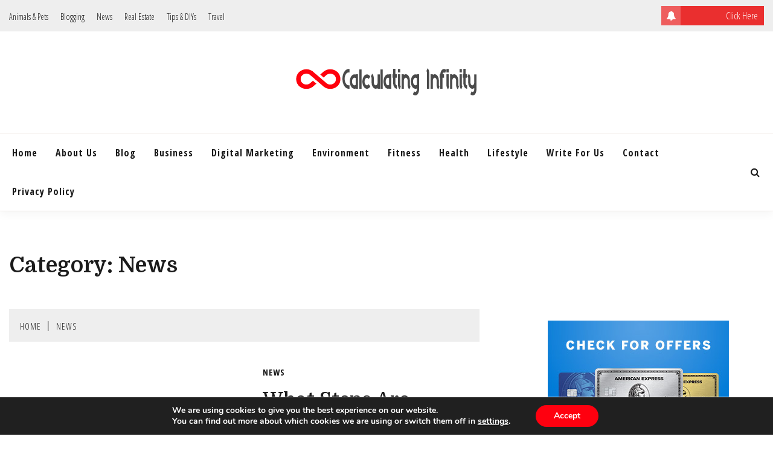

--- FILE ---
content_type: text/css
request_url: https://boattest.ca/wp-content/cache/min/1/wp-content/themes/fort/style.css?ver=1766042350
body_size: 12775
content:
:root{--primary-color:#1b1b1b;--secondary-color:#cfac9f;--tertiary-color:#ababab;--border-color:#eee6e2;--primary-font:"Muli:400,300italic,300";--secondary-font:"Cormorant+Garamond:400,500,600,700";--text-left:left;--text-right:right;--text-center:center;--text-uppercase:uppercase}
/*! normalize.css v8.0.1 | MIT License | github.com/necolas/normalize.css */
 html{line-height:1.15;-webkit-text-size-adjust:100%}body{margin:0}main{display:block}h1{font-size:2em;margin:.67em 0}hr{box-sizing:content-box;height:0;overflow:visible}pre{font-family:monospace,monospace;font-size:1em}a{background-color:transparent}abbr[title]{border-bottom:none;text-decoration:underline;text-decoration:underline dotted}b,strong{font-weight:bolder}code,kbd,samp{font-family:monospace,monospace;font-size:1em}small{font-size:80%}sub,sup{font-size:75%;line-height:0;position:relative;vertical-align:baseline}sub{bottom:-.25em}sup{top:-.5em}img{border-style:none}img,iframe,video,object{max-width:100%;margin:0}button,input,optgroup,select,textarea{font-family:inherit;font-size:100%;line-height:1.15;margin:0}button,input{overflow:visible}button,select{text-transform:none}button,[type="button"],[type="reset"],[type="submit"]{-webkit-appearance:button}button::-moz-focus-inner,[type="button"]::-moz-focus-inner,[type="reset"]::-moz-focus-inner,[type="submit"]::-moz-focus-inner{border-style:none;padding:0}button:-moz-focusring,[type="button"]:-moz-focusring,[type="reset"]:-moz-focusring,[type="submit"]:-moz-focusring{outline:1px dotted ButtonText}fieldset{padding:.35em .75em .625em}legend{box-sizing:border-box;color:inherit;display:table;max-width:100%;padding:0;white-space:normal}progress{vertical-align:baseline}textarea{overflow:auto}[type="checkbox"],[type="radio"]{box-sizing:border-box;padding:0}[type="number"]::-webkit-inner-spin-button,[type="number"]::-webkit-outer-spin-button{height:auto}[type="search"]{-webkit-appearance:textfield;outline-offset:-2px}[type="search"]::-webkit-search-decoration{-webkit-appearance:none}::-webkit-file-upload-button{-webkit-appearance:button;font:inherit}details{display:block}summary{display:list-item}template{display:none}[hidden]{display:none}*,*::before,*::after{box-sizing:inherit}*{min-height:0;min-width:0}html{box-sizing:border-box}body,button,input,select,optgroup,textarea{color:#1b1b1b;font-family:var(--primary-font);font-size:1.125rem;line-height:1.5}h1,h2,h3,h4,h5,h6{clear:both;font-family:var(--secondary-font);margin:0 0 1em}p{margin-bottom:1rem}dfn,cite,em,i{font-style:italic}blockquote{margin:0 1.5em}address{margin:0 0 1.5em}pre{background:#eee;font-family:"Courier 10 Pitch",courier,monospace;line-height:1.6;margin-bottom:1.6em;max-width:100%;overflow:auto;padding:1.6em}code,kbd,tt,var{font-family:monaco,consolas,"Andale Mono","DejaVu Sans Mono",monospace}abbr,acronym{border-bottom:1px dotted #666;cursor:help}mark,ins{background:#fff9c0;text-decoration:none}big{font-size:125%}body{background:#fff}hr{background-color:#ccc;border:0;height:1px;margin-bottom:1.5em}ul,ol{margin:0 0 1.5em 3em}ul{list-style:disc}ol{list-style:decimal}li>ul,li>ol{margin-bottom:0}dt{font-weight:700}dd{margin:0 1.5em 1.5em}embed,iframe,object{max-width:100%}img{height:auto;max-width:100%}figure{margin:1em 0}table{margin:0 0 1.5em;width:100%}a:focus{outline:thin dotted}.main-navigation a:focus{outline-offset:-2px}a:hover,a:active{outline:0}button,input[type="button"],input[type="reset"],input[type="submit"]{border:1px dashed;border-color:#1b1b1b;background:#e6e6e6;color:rgba(0,0,0,.8);line-height:1;padding:.6em 1em .4em}button:hover,input[type="button"]:hover,input[type="reset"]:hover,input[type="submit"]:hover{border-color:#1b1b1b}button:active,button:focus,input[type="button"]:active,input[type="button"]:focus,input[type="reset"]:active,input[type="reset"]:focus,input[type="submit"]:active,input[type="submit"]:focus{border-color:#1b1b1b}input[type="text"],input[type="email"],input[type="url"],input[type="password"],input[type="search"],input[type="number"],input[type="tel"],input[type="range"],input[type="date"],input[type="month"],input[type="week"],input[type="time"],input[type="datetime"],input[type="datetime-local"],input[type="color"],textarea{color:#666;border:1px solid #ccc;padding:3px}input[type="text"]:focus,input[type="email"]:focus,input[type="url"]:focus,input[type="password"]:focus,input[type="search"]:focus,input[type="number"]:focus,input[type="tel"]:focus,input[type="range"]:focus,input[type="date"]:focus,input[type="month"]:focus,input[type="week"]:focus,input[type="time"]:focus,input[type="datetime"]:focus,input[type="datetime-local"]:focus,input[type="color"]:focus,textarea:focus{color:#111}select{border:1px solid #ccc}textarea{width:100%}.main-navigation{display:block}.main-navigation ul{display:none;list-style:none;margin:0;padding-left:0}.main-navigation>ul>li>a{position:relative;padding:20px 5px}.main-navigation>ul>li>a::before{content:"";position:absolute;bottom:-1px;left:0;width:100%;height:1px;background-color:transparent}.main-navigation>ul>li:hover>a::before,.main-navigation>ul>li.current-menu-item>a::before{background-color:#616161}.main-navigation ul ul{box-shadow:0 3px 3px rgba(0,0,0,.2);float:left;position:absolute;top:100%;left:-999em;z-index:99999}.main-navigation ul ul ul{left:-999em;top:0}.main-navigation ul ul li:hover>ul,.main-navigation ul ul li.focus>ul,.main-navigation ul ul li.focus-visible>ul{display:block;left:100%}.main-navigation ul ul a{width:200px}.main-navigation ul li:hover>ul,.main-navigation ul li.focus>ul,.main-navigation ul li.focus-visible>ul{left:auto}.main-navigation li{position:relative}.main-navigation a{display:block;text-decoration:none;font-size:14px}.menu-toggle,.main-navigation.toggled ul{display:block}.site-main .comment-navigation,.site-main .posts-navigation,.site-main .post-navigation{margin:0 0 1.5em}.comment-navigation .nav-links,.posts-navigation .nav-links,.post-navigation .nav-links{display:flex}.comment-navigation .nav-previous,.posts-navigation .nav-previous,.post-navigation .nav-previous{flex:1 0 50%}.comment-navigation .nav-next,.posts-navigation .nav-next,.post-navigation .nav-next{text-align:end;flex:1 0 50%}.sticky{display:block}.post,.page{margin:0 0 30px}.updated:not(.published){display:none}.page-content,.entry-content,.entry-summary{margin:1.5em 0 0}.page-links{clear:both;margin:0 0 1.5em}.comment-content a{word-wrap:break-word}.bypostauthor{display:block}.widget{margin:0 0 1.5em}.widget select{max-width:100%}.page-content .wp-smiley,.entry-content .wp-smiley,.comment-content .wp-smiley{border:none;margin-bottom:0;margin-top:0;padding:0}.custom-logo-link{display:inline-block}.wp-caption{margin-bottom:1.5em;max-width:100%}.wp-caption img[class*="wp-image-"]{display:block;margin-left:auto;margin-right:auto}.wp-caption .wp-caption-text{margin:.8075em 0}.wp-caption-text{text-align:center}.gallery{margin-bottom:1.5em;display:grid;grid-gap:1.5em}.gallery-item{display:inline-block;text-align:center;width:100%}.gallery-columns-2{grid-template-columns:repeat(2,1fr)}.gallery-columns-3{grid-template-columns:repeat(3,1fr)}.gallery-columns-4{grid-template-columns:repeat(4,1fr)}.gallery-columns-5{grid-template-columns:repeat(5,1fr)}.gallery-columns-6{grid-template-columns:repeat(6,1fr)}.gallery-columns-7{grid-template-columns:repeat(7,1fr)}.gallery-columns-8{grid-template-columns:repeat(8,1fr)}.gallery-columns-9{grid-template-columns:repeat(9,1fr)}.gallery-caption{display:block}.infinite-scroll .posts-navigation,.infinite-scroll.neverending .site-footer{display:none}.infinity-end.neverending .site-footer{display:block}.screen-reader-text{border:0;clip:rect(1px,1px,1px,1px);clip-path:inset(50%);height:1px;margin:-1px;overflow:hidden;padding:0;position:absolute!important;width:1px;word-wrap:normal!important}.screen-reader-text:focus{background-color:#f1f1f1;border-radius:3px;box-shadow:0 0 2px 2px rgba(0,0,0,.6);clip:auto!important;clip-path:none;color:#21759b;display:block;font-size:.875rem;font-weight:700;height:auto;left:5px;line-height:normal;padding:15px 23px 14px;text-decoration:none;top:5px;width:auto;z-index:100000}#primary[tabindex="-1"]:focus{outline:0}.alignleft{float:left;margin-right:1.5em;margin-bottom:1.5em}.alignright{float:right;margin-left:1.5em;margin-bottom:1.5em}.aligncenter{clear:both;display:block;margin-left:auto;margin-right:auto;margin-bottom:1.5em}.row{display:flex;flex-wrap:wrap;flex-direction:column}@media screen and (min-width:992px){.row.row-inverse-md [class*="col-"]:first-child{order:2}.row.row-inverse-md [class*="col-"]:last-child{order:1}}.row.row-full-width [class*="col-"]{flex-basis:100%;max-width:100%}.related-post{margin-top:3em;padding-top:2em;border-top:1px solid #eee6e2}.row.row-full-width .related-post [class*="col-"]{flex-basis:50%;max-width:50%}.row.row-center-col{justify-content:center}.col{flex:100%;max-width:100%}.col-1-1{flex:0 0 100%;max-width:100%}.col-1-2{flex:0 0 50%;max-width:50%}.col-1-3{flex:0 0 33.33337%;max-width:33.33337%}.col-2-3{flex:0 0 66.66667%;max-width:66.66667%}.col-1-4{flex:0 0 25%;max-width:25%}.col-2-4{flex:0 0 75%;max-width:75%}.container{max-width:1300px;padding:0 15px;margin:0 auto}#site-navigation{background-repeat:no-repeat;background-size:cover}.top-header-toggle-btn{display:block;text-align:center}.site-header{padding:20px 0 30px}.site-header-v2 .custom-logo-link img{margin:0 auto}.site-header .custom-logo-link{display:block}.site-branding .custom-logo-link+.site-title{margin-top:15px}.site-header .custom-logo-link img{display:block}.branding-box{max-width:100%;flex:0 0 100%;display:flex;align-items:center;justify-content:space-between}.site-header-ad-wrapper{max-width:100%;flex:0 0 100%}.site-header-bottom{border-top-width:1px;border-bottom-width:1px;border-left-width:0;border-right-width:0;border-style:solid;border-color:#eee6e2;padding-top:.8em;padding-bottom:.8em}.site-header-bottom .container{display:flex;justify-content:space-between;align-items:center}.top-header-toggle-btn i{transition:all 1s}.ct-rotate{-webkit-transform:rotate(180deg);-moz-transform:rotate(180deg);-o-transform:rotate(180deg);-ms-transform:rotate(180deg);transform:rotate(180deg)}.site-title{margin:0 0 5px;font-weight:600;font-size:4em;font-family:"Cormorant Garamond",sans-serif;text-transform:uppercase;letter-spacing:2px}.site-title a{text-decoration:none}.site-description{margin:0}.site-title,.site-description{line-height:1}.site-header-left-logo.sticky-header .is-sticky-header,.site-header-v2.sticky-header .is-sticky-header,.site-header-menu-top.sticky-header .is-sticky-header{position:fixed;width:100%;left:0;top:0;z-index:10;background-color:#fff}.site-header-left-logo.sticky-header .site-header-bottom.is-sticky-header,.site-header-menu-top.sticky-header .is-sticky-header{padding:15px 0}.admin-bar .site-header-left-logo.sticky-header .is-sticky-header,.admin-bar .site-header-v2.sticky-header .is-sticky-header,.admin-bar .site-header-menu-top.sticky-header .is-sticky-header{top:25px}.site-header-menu-top.sticky-header .is-sticky-header{border-bottom:3px solid #cfac9f}.site-header-menu-top.sticky-header{border-color:transparent}.site-header.site-header-left-logo{padding:0}.site-header.site-header-left-logo .site-header-top,.site-header.site-header-v2 .site-header-topbar{padding:10px 0}.site-header.site-header-left-logo .site-header-top ul,.site-header.site-header-v2 .site-header-topbar ul{margin:0}.site-header.site-header-left-logo .site-header-top .site-header-top-menu,.site-header.site-header-v2 .site-header-topbar .site-header-top-menu{list-style:none;padding:0;display:flex;flex-flow:wrap row}.site-header.site-header-left-logo .site-header-bottom #primary-menu,.site-header.site-header-v2 .site-header-topbar .social-menu,.site-header.site-header-v2 .site-header-topbar #primary-menu{justify-content:flex-end}.site-header.site-header-left-logo .site-header-top .site-header-top-menu li,.site-header.site-header-v2 .site-header-topbar .site-header-top-menu li{margin-right:20px}.site-header.site-header-left-logo .site-header-top .site-header-top-menu li:last-child,.site-header.site-header-v2 .site-header-topbar .site-header-top-menu li:last-child{margin-right:0}.site-header.site-header-left-logo .site-header-top .site-header-top-menu li a,.site-header.site-header-v2 .site-header-topbar .site-header-top-menu li a{text-decoration:none;font-size:14px;color:#1b1b1b;transition:color 300ms ease-in-out}.site-header.site-header-left-logo .site-header-top .site-header-top-menu li a:hover,.site-header.site-header-left-logo .site-header-top .site-header-top-menu li a:focus,.site-header.site-header-v2 .site-header-topbar .site-header-top-menu li a:hover,.site-header.site-header-v2 .site-header-topbar .site-header-top-menu li a:focus,.top-header-toggle-btn{text-decoration:none;color:#cfac9f}.site-header-left-logo .site-header-top .topbar-flex-grid,.site-header-v2 .site-header-topbar .topbar-flex-grid{display:flex;flex-flow:wrap row;justify-content:flex-end}.site-header-topbar .fort-top-right-menu{max-width:180px;background-color:#1b1b1b;margin-left:auto;transition:all 0.25s ease-in-out}.site-header-topbar .fort-top-right-menu a{color:#fff;font-weight:500;text-decoration:none;display:flex;align-items:center;justify-content:space-between}.site-header-topbar .fort-top-right-menu i{background:#565656;text-align:center;padding:8px;display:inline-block;margin-right:5px}.site-header-topbar .fort-top-right-menu:hover{background:#cfac9f}.site-header-topbar .fort-top-right-menu .text{display:inline-block;padding-right:10px}.site-header .search-box{position:relative;padding-left:10px;margin-left:10px}.search-box .search-section{position:absolute;top:30px;right:0;width:100%;min-width:350px;display:none}.site-header .search-toggle{width:30px;height:30px;line-height:30px;border-radius:50%;padding:0;background-color:transparent;font-size:16px;padding-left:5px;padding-right:5px;border:none}.site-header .search-toggle.hide{opacity:0;pointer-events:none}.site-header .search-toggle i::before{color:#1b1b1b;transition:400ms linear}.search-box .close-btn{position:absolute;display:none;top:0;right:0;width:30px;height:30px;line-height:30px;text-align:center;padding:0 5px;font-size:18px;border-radius:50%;opacity:0;pointer-events:none;background:none;color:#1b1b1b;border:none}.search-box .close-btn.show{display:block;opacity:1;pointer-events:initial}.site-header .search-box:hover button i::before,.search-box .close-btn.show i:before{color:#cfac9f}.site>.search-section{display:flex;flex-wrap:wrap;align-items:center;justify-content:center;background-color:rgba(0,0,0,.75);position:fixed;left:0;top:0;z-index:0;width:100%;height:0;opacity:0;visibility:hidden;transform:scale(0);transition:height 300ms ease-in-out,opacity 300ms ease-in-out,visibility 300ms ease-in-out,z-index 300ms ease-in-out,transform 300ms ease-in-out}.site>.search-section.ct-search-access{width:100%;height:100%;opacity:1;z-index:35;visibility:visible;transform:scale(1)}.site-header .social-menu{position:relative}.site-header .fort-menu-social ul.social-menu+.search-box .search-toggle::before,.site-header .fort-menu-social ul.social-menu+.search-box .close-btn::before{content:"";position:absolute;top:4px;left:-10px;width:2px;height:20px;background-color:#08080a}.container{width:100%}.site-header-ad-wrapper img{width:100%;display:block;height:70px;object-fit:cover}.site-header-v2{padding-bottom:0}.menu-toggle{width:45px;height:35px;padding:0px!important;text-align:center;position:relative!important;top:0!important;right:0!important;float:right}.menu-toggle .line{width:27px;height:3px;background-color:#fff;display:block;transition:all 300ms ease-in-out;margin-left:auto;margin-right:auto}.menu-toggle .line+.line{margin-top:4px}.toggled .menu-toggle .line:last-child{display:none}.toggled .menu-toggle .line{transform:rotate(45deg)}.toggled .menu-toggle .line:nth-child(2){transform:rotate(135deg);margin-top:-3px}.site-footer .site-footer-top{padding:60px 0}.site-footer-top .row{justify-content:space-between}.site-footer-top .widget .widget-title{font-size:26px;font-weight:500;margin-top:0;margin-bottom:18px}.site-footer-top .widget ul{margin:0 0 20px}.site-footer-top .widget li{margin-bottom:.8em}.site-footer-top .widget li a{padding-left:0}.site-footer-top .widget li>a::before{display:none}.site-footer-bottom{padding:40px 0;border-top:1px solid #eee6e2}.site-footer-bottom p,.site-footer-bottom ul{margin:0}.site-footer-bottom .sep{padding:0 15px}.site-footer-bottom a{margin-left:5px}.site-reserved{margin-bottom:.5em}.site-main{padding-top:2.5em;padding-bottom:2.5em}.hero-slider-section{padding-bottom:1.5em}.hero-slider-section .container{padding-bottom:1.5em;border-bottom:1px solid #eee6e2}.widget .hero-slider-section,.widget .hero-slider-section .container{padding:0}.hero-slider-section .slick-slide img{width:100%;height:400px;object-fit:cover;object-position:center}.hero-slider-section .hero_slick-slider{margin-bottom:0}.widget .hero_slick-slider .slick-slide img{height:300px}.hero_slick-slider+.hero-style-carousel{margin-top:30px}.hero-style-carousel .slick-slide{margin:0 5px}.hero_slick-slider .slick-list{overflow:hidden}.hero_slick-slider .slick-dots li{margin-bottom:0;margin-left:2px;margin-right:2px}.hero_slick-slider .slick-dots li button:before{font-size:12px}#secondary .widget .hero_slick-slider .slick-list,.site-footer .widget .hero_slick-slider .slick-list{height:300px!important;overflow:hidden}.hero-style-carousel .slick-list{overflow:hidden;margin:0 -5px}.hero_slick-slider .card{display:flex!important;flex-wrap:wrap;align-items:center;background-color:#faf9f7}.hero_slick-slider .card.card-no-thumbnail{justify-content:center}.hero_slick-slider .card .post-thumb{width:100%}.hero_slick-slider .card .card_body{position:relative;left:auto;bottom:auto;transform:none;padding:2em 2em 3em;width:100%}.hero_slick-slider .card .card_title{font-size:1.8rem;line-height:1.25;margin-top:0}.hero_slick-slider .btn{margin-top:2em}.hero-slider-section .slick-dots{bottom:2em}.hero-slider-section .slick-arrow{position:absolute;top:50%;transform:translateY(-50%);z-index:3;width:auto;height:auto}.hero-slider-section .slick-prev{left:3%}.hero-slider-section .slick-next{right:3%}.slick-prev:before,.slick-next:before{font-size:40px}.promo-section,.promo-section .container{padding-bottom:1.5em}.promo-section .container{border-bottom:1px solid #eee6e2}.meta>*{margin-right:1.5em}.entry-meta>*{margin-right:1em;display:inline-block;text-transform:uppercase;font-size:14px;color:#ababab}.entry-meta span a{color:#ababab}.meta>*:last-child{margin-left:0}.meta>*:before,.entry-meta .fa{display:inline-block;margin-right:5px}.meta a,.entry-meta a{text-decoration:none}.entry-meta .byline{margin-left:1em;position:relative}.entry-meta .byline:after{content:"";display:block;position:absolute;bottom:7px;left:-16px;width:5px;height:5px;transform:rotate(45deg);background:#ababab}.breadcrumb-trail .trial-items,.breadcrumbs ul{padding-left:0;margin-bottom:0;list-style:none}.breadcrumb-trail .trial-items a,.breadcrumbs ul a{text-decoration:none;color:#1b1b1b;transition:color 300ms;text-transform:uppercase;font-size:14px}.breadcrumb-trail .trial-items li,.breadcrumbs ul li{margin-bottom:0;line-height:1}.breadcrumb-trail .trial-items a:hover,.breadcrumbs ul a:hover,.breadcrumb-trail .trial-items .trial-end a,.breadcrumbs ul li:last-child a{text-decoration:none;color:#cfac9f}.breadcrumb-trail .trial-items li+li:before,.breadcrumbs ul li+li:before{display:inline-block;vertical-align:top;padding:0 10px;color:#1b1b1b}.fort-breadcrumb-wrapper .breadcrumbs{width:100%}span.breadcrumb{display:inline-block;margin-right:30px;vertical-align:middle;font-size:14px;text-transform:uppercase;position:relative;float:left;color:#cfac9f}span.breadcrumb::after{content:"\f101";display:inline-block;font-family:"Fontawesome";position:absolute;padding-left:10px}.fort-fontawesome-version-5 span.breadcrumb::after{font-family:"Font Awesome 5 Free";font-weight:900}.fort-breadcrumb-wrapper{background-color:#eee;padding:1em;margin-bottom:2em}.fort-breadcrumb-wrapper .container{padding-left:0;padding-right:0}.ajax-pagination .show-more .fa{display:none}.ajax-pagination .show-more .fa-spinner{display:inline-block}.page-header{margin-bottom:2.5em}.page-header .page-title{margin-bottom:10px}.page-header div>p{margin-top:0;margin-bottom:0}ul,ol{margin-left:0;margin-bottom:2em}a:focus{outline:1px dashed #cfac9f}.site-main li{margin-bottom:.5rem}.post-navigation{margin-top:1.5em;padding-top:2em;padding-bottom:2em;border-top:1px solid #eee6e2;border-bottom:1px solid #eee6e2}.post-navigation .nav-links{position:relative;flex-wrap:wrap;flex-direction:column}.post-navigation .nav-links>* a{text-decoration:none;text-align:right;display:inline-block;padding-left:1em;padding-right:1em}.post-navigation .nav-links>.nav-previous a{text-align:left;padding-left:2em}.post-navigation .nav-links>.nav-next a{padding-right:2em}.post-navigation .nav-links .nav-subtitle{text-transform:uppercase;font-size:14px}.post-navigation .nav-links>.nav-previous .nav-subtitle:before,.post-navigation .nav-links>.nav-next .nav-subtitle:after{position:absolute;top:50%;transform:translateY(-50%);font-size:3em}.post-navigation .nav-links>.nav-previous .nav-subtitle:before{left:0}.post-navigation .nav-links>.nav-next .nav-subtitle:after{right:0}.logn-arrow-right:before,.btn:hover:after,.posts-navigation .nav-links a:hover:after,.post-navigation .nav-links>.nav-next .nav-subtitle:after{content:"\f105"}.long-arrow-left:before,.posts-navigation .nav-links .nav-previous a:hover:after,.post-navigation .nav-links>.nav-previous .nav-subtitle:before{content:"\f104"}.post-navigation .nav-links>.nav-previous .nav-subtitle:before{margin-right:10px}.post-navigation .nav-links>.nav-next .nav-subtitle:after{margin-left:10px}.post-navigation .nav-links>* .nav-title{display:block;font-weight:600;font-family:var(--primary-font);font-size:22px;line-height:1.2}.post-navigation .nav-links>.nav-previous:hover a,.post-navigation .nav-links>.nav-next:hover a{color:#cfac9f}.pagination .page-numbers{padding:.5em 1em;text-decoration:none;margin-right:3px;display:inline-block}.row-full-width .pagination{text-align:center}.related-post .card-blog-post .card_title,.widget .hero_slick-slider .card .card_title{font-size:22px}.related-post .card-blog-post img{height:202px;width:100%;object-fit:cover}.author-wrapper{display:flex;flex-wrap:wrap;flex-direction:column;padding:20px;border:1px solid #ddd;margin-top:2.5em}.author-wrapper .author{max-width:150px}.fort_widget_author .profile-wrapper .author img{border-radius:100%;height:150px;object-fit:cover;object-position:center}.author-description{flex:1;max-width:100%;padding-left:40px}.author-title{font-size:16px;font-weight:600}.author-title a{text-decoration:none}.author-title span{font-size:14px;color:#554e4e}.author-wrapper .author-social-profiles{list-style:none;padding-left:0;margin:0;justify-content:flex-start}.author-sign img{max-width:220px;width:100%}.single .card-full-width .entry-content{text-align:left}.card-single-article .entry-meta{padding-bottom:1.5em}.wp-block-group:where(.has-background){margin-bottom:1.5em}.search-section.blog-list-section{margin-top:0}.search-section .page-header{padding-bottom:.5em;border-bottom:1px solid #eee6e2}.search-section .fort-content-area>.page{padding-left:1em;padding-right:1em}.search-section .fort-content-area>.page>.card{padding-bottom:3em;margin-bottom:2em;border-bottom:1px solid #eee6e2}.search-section .card-blog-post.card-full-width .card_media{margin-bottom:0}.search-section .card-blog-post .card_media img{margin-bottom:20px}.search-section .card-blog-post .entry-title{margin-top:0;margin-bottom:1rem}.search-section .card-blog-post .entry-summary{margin-top:0;margin-bottom:1rem}.comments-area{background-color:#eee;padding:2em 2.5em}.comment-list{padding-left:0;list-style:none!important}.comment-list ol{padding-left:30px;margin-left:0!important}.comment-list .children{list-style:none!important}.comment-list .comment .comment-body{padding:20px;background-color:#f5f5f5;box-shadow:2px 3px 6px rgba(0,0,0,.14);margin-bottom:15px}.ct-dark-mode .comment-list .comment .comment-body{background-color:#2b2b2b;color:#fff}.ct-dark-mode .comment-list .comment .comment-body time{color:#e5e5e5}.comment-list .comment .comment-body a{text-decoration:none;color:#cfac9f}.comment-list .comment .comment-body .comment-author img{float:left;width:60px;margin-right:10px}.comment-list .comment .comment-body .comment-metadata a{font-size:14px;color:#555}.comment-list .comment .comment-body .comment-metadata a.comment-edit-link{color:#cfac9f;margin-left:5px}.comment-author.vcard>*{display:inline-block;vertical-align:middle;margin-bottom:0}.comment-list .comment .comment-body .comment-meta:after,.fort-content-area:after{content:"";display:table;clear:both}h3{font-size:1.3rem}h4{font-size:1.25rem}h5{font-size:1.1rem}h6{font-size:1rem}.btn,.posts-navigation .nav-links a,.wp-block-button__link,button,input[type="button"],input[type="reset"],input[type="submit"],.ajax-pagination .show-more{padding:.8em 2em;display:inline-block;border:1px dashed transparent;background-color:transparent;text-decoration:none;font-size:16px;position:relative;line-height:1;cursor:pointer;color:#fff;text-transform:uppercase}input[type="button"],input[type="reset"],input[type="submit"]{min-height:45px}[type="checkbox"],[type="radio"]{margin-right:5px}.btn:hover,.posts-navigation .nav-links a:hover{padding-right:2.8em}.btn:hover{color:#fff}.btn:hover:after,.posts-navigation .nav-links a:hover:after,.posts-navigation .nav-links .nav-previous a:hover:after{position:absolute;right:25px;top:50%;transform:translateY(-50%);transition:all 400ms linear;transition-delay:100ms}.fa,.meta .posted-on:before,.meta .byline:before,.btn:hover:after,.posts-navigation .nav-links a:hover:after,.fort-menu-social li a,.post-navigation .nav-links>.nav-previous .nav-subtitle:before,.post-navigation .nav-links>.nav-next .nav-subtitle:after,.breadcrumb-trail .trial-items li+li:before,.breadcrumbs ul li+li:before{display:inline-block;font-family:"Fontawesome";transition:all 400ms linear}.fort-fontawesome-version-5 .fa,.fort-fontawesome-version-5 .meta .posted-on:before,.fort-fontawesome-version-5 .meta .byline:before,.fort-fontawesome-version-5 .btn:hover:after,.fort-fontawesome-version-5 .posts-navigation .nav-links a:hover:after,.fort-fontawesome-version-5 .fort-menu-social li a,.fort-fontawesome-version-5 .post-navigation .nav-links>.nav-previous .nav-subtitle:before,.fort-fontawesome-version-5 .post-navigation .nav-links>.nav-next .nav-subtitle:after,.fort-fontawesome-version-5 .breadcrumb-trail .trial-items li+li:before,.fort-fontawesome-version-5 .breadcrumbs ul li+li:before{font-family:"Font Awesome 5 Free";font-weight:900}.double-angle-right:before,.breadcrumb-trail .trial-items li+li:before,.breadcrumbs ul li+li:before{content:"|";line-height:.9}.user-circle:before,.meta .byline:before{content:"\f2bd"}.calendar-o:before,.meta .posted-on:before{content:"\f133"}.fort-menu-social li a.website:before{content:"\f08e"}.facebook:before,.fort-menu-social li a[href*="facebook.com"]:before{content:"\f09a"}.twitter:before,.fort-menu-social li a[href*="twitter.com"]:before{content:"\f099"}.linkedin:before,.fort-menu-social li a[href*="linked.com"]:before,.fort-menu-social li a[href*="linkedin.com"]:before{content:"\f0e1"}.github:before,.fort-menu-social li a[href*="github.com"]:before{content:"\f09b"}.instagram:before,.fort-menu-social li a[href*="instagram.com"]:before{content:"\f16d"}.pinterest:before,.fort-menu-social li a[href*="pinterest.com"]:before{content:"\f0d2"}.youtube:before,.fort-menu-social li a[href*="youtube.com"]:before{content:"\f167"}.vk:before,.fort-menu-social li a[href*="vk.com"]:before{content:"\f189"}.telegram:before,.fort-menu-social li a[href*="telegram.org"]:before,.fort-menu-social li a[href*="t.me"]:before{content:"\f2c6"}.tiktok:before,.fort-menu-social li a[href*="tiktok.com"]:before{content:"\e07b"}.d-flex,.fort-latest .list-post .post-block-style,.fort-popular .list-post .post-block-style,.newsletter-content .mc4wp-form .mc4wp-form-fields,.fort_widget_author .fort-menu-social,.social-menu,.search-form,.card-blog-post,.author-wrapper .author-social-profiles,.breadcrumb-trail .trial-items,.breadcrumbs ul,.theiaStickySidebar>div>div{display:-webkit-box;display:-ms-flexbox;display:flex}.flex-wrap,.fort-latest .list-post .post-block-style,.fort-popular .list-post .post-block-style,.fort_widget_author .fort-menu-social,.social-menu,.newsletter-content .mc4wp-form .mc4wp-form-fields,.search-form,.card-blog-post,.author-wrapper .author-social-profiles,.breadcrumb-trail .trial-items,.breadcrumbs ul,.theiaStickySidebar>div>div{-ms-flex-wrap:wrap;flex-wrap:wrap}.flex-nowrap{-ms-flex-wrap:nowrap;flex-wrap:nowrap}.flex-row,.fort-latest .list-post .post-block-style,.flex-row,.fort-popular .list-post .post-block-style,.newsletter-content .mc4wp-form .mc4wp-form-fields,.fort_widget_author .fort-menu-social,.social-menu,.search-form,.author-wrapper .author-social-profiles,.breadcrumb-trail .trial-items,.breadcrumbs ul,.theiaStickySidebar>div>div{-webkit-box-orient:horizontal;-webkit-box-direction:normal;-ms-flex-direction:row;flex-direction:row}.flex-col{-webkit-box-orient:vertical;-webkit-box-direction:normal;-ms-flex-direction:column;flex-direction:column}.justify-content-center,.main-navigation ul.justify-content-center{justify-content:center}.justify-content-left{justify-content:flex-start}.justify-content-right{justify-content:flex-end}.align-items-center,.theiaStickySidebar>div>div{align-items:center}.text-left,.main-navigation ul ul a{text-align:left}.text-center{text-align:center}.text-right{text-align:right}.wp-block-cover{margin-bottom:20px}.comments-area{margin-top:2em}.comment-reply-title{margin-bottom:10px}.comment-notes{margin-top:5px;margin-bottom:1.5rem}.comment-form p>label{margin-bottom:2px;display:inline-block}.comment-form p[class*="comment-form-"]{margin-bottom:1em}.post-password-form input[type="password"]{margin-top:10px;margin-bottom:15px}input[type="text"],input[type="email"],input[type="password"],input[type="search"],input[type="file"],input[type="number"],input[type="datetime"],input[type="url"],select,textarea{width:100%;display:block;padding:0 15px}input[type="text"]:focus,input[type="email"]:focus,input[type="password"]:focus,input[type="search"]:focus,input[type="file"]:focus,input[type="number"]:focus,input[type="datetime"]:focus,input[type="url"]:focus,select:focus,textarea:focus{outline:1px dashed #cfac9f;border:none}input[type="text"],input[type="email"],input[type="password"],input[type="search"],input[type="file"],input[type="datetime"],input[type="url"],select{height:40px;line-height:40px}.transi-main,.widget a,.search-form .search-submit,.btn,.category-label-group a,.card_title a,.meta a,.entry-meta a,.posts-navigation .nav-links a,.fort-menu-social li a,.post-navigation .nav-links>* a,.wp-block-button__link,button,input[type="button"],input[type="reset"],input[type="submit"],.pagination .page-numbers{-webkit-transition:400ms linear;-moz-transition:400ms linear;-ms-transition:400ms linear;-o-transition:400ms linear;transition:400ms linear}.search-form .search-field{width:100%;height:50px;line-height:50px;padding:0 15px;border-color:#1b1b1b;-webkit-transition:400ms linear;-moz-transition:400ms linear;-ms-transition:400ms linear;-o-transition:400ms linear;transition:400ms linear}.search-form>label{flex-basis:75%;max-width:75%}.widget-area .widget_search form{background-color:#eee;padding:1.1em 1em 1em}.widget_search .search-form>label{flex-basis:auto;max-width:none;width:calc(100% - 80px)}.search-form .search-field:focus,.wp-block-search input[type="search"]:focus,.wp-block-search:hover input[type="search"]{outline:0;border:1px solid #cfac9f}.search-form .search-submit,.wp-block-search .wp-block-search__button{padding:.5em;cursor:pointer;border:none;flex:1;max-width:80px;font-size:14px}.search-toggle:focus{outline:1px dashed #000}.wp-block-search>label{display:none}.wp-block-search input[type="search"]{flex-basis:auto;max-width:none;width:calc(100% - 150px);height:50px;line-height:50px;padding:0 15px;border-color:#1b1b1b;-webkit-transition:400ms linear;-moz-transition:400ms linear;-ms-transition:400ms linear;-o-transition:400ms linear;transition:400ms linear}.wp-block-search .wp-block-search__button{color:#fff;background:#1b1b1b;display:inline-block;margin-left:0;max-width:100px}.wp-block-search:hover .wp-block-search__button{background:#cfac9f}.fort-before-footer-widgets{background-color:#fff}.widget .widget-title{position:relative;font-size:2em;font-weight:500;line-height:1.1;margin-top:0;margin-bottom:.5em}.fort-widget-title-one .widget-area .widget .widget-title{text-align:center}.fort-widget-title-one .widget-area .widget .widget-title:after{margin:8px auto 0}.fort-widget-title-two .widget .widget-title{display:flex;flex-flow:wrap row-reverse;justify-content:flex-end;align-items:center}.fort-widget-title-two .widget .widget-title:after{margin:0 10px 0 0;width:30px}.fort-widget-title-three .widget .widget-title{text-align:center;padding:8px 15px;border:1px solid #fff}.fort-widget-title-three .widget-area .widget .widget-title{border:1px solid #ccc}.fort-widget-title-three .widget .widget-title:after{display:none}.widget a{text-decoration:none}.widget ul{margin:0;padding-left:0;list-style:none}.widget ol{margin:0;padding-left:0}.widget ul li{position:relative;margin-bottom:1em}.widget ul li:last-child{margin-bottom:0}.widget li>a,.widget ol li{position:relative;font-size:18px;line-height:1.3;display:inline-block;padding-left:1em}.widget li>a::before,.widget ol li::before{content:"";display:block;position:absolute;top:8px;left:0;width:5px;height:5px;transform:rotate(45deg);transition:all 0.25s ease-in-out}.widget.widget_recent_entries li>a::before,.widget.widget_meta li>a::before{top:12px}.widget li a:hover{color:#cfac9f}.widget li a::before,.widget ol li::before{background-color:#1b1b1b}.widget li a:hover:before{background-color:#cfac9f}.widget_recent_comments .recentcomments>a{padding-left:1em!important;margin:10px!important}.widget ul li.cat-item a,.widget_archive ul li a{text-transform:uppercase;font-size:16px}.widget_archive li a{text-transform:uppercase;font-size:14px}.row-inverse-md .widget-area{border-left:none}.widget-area .widget{padding:1rem}.fort-before-footer-widgets.widget-area .widget,.fort-after-slider-widgets.widget-area .widget{box-shadow:none}.fort_widget_author{text-align:center}.fort_widget_author .widget-title:after{margin:3px auto 0}.fort_widget_author .profile-wrapper .author{margin:0 auto 1em;width:200px;height:200px;overflow:hidden}.fort_widget_author .profile-wrapper .author img{max-width:100%;height:100%;object-fit:cover;border-radius:100%}.fort_widget_author .fort-menu-social,.social-menu{padding-left:0;margin:0;list-style:none}.site-footer-bottom .social-menu{justify-content:center;margin-bottom:10px}.fort_widget_author .fort-menu-social,.site-footer-bottom .fort-menu-social{justify-content:center}.fort-menu-social{display:flex}.site-footer-bottom .fort-menu-social{justify-content:center}.fort-menu-social li:last-child,.social-menu li:last-child{margin-right:0em}.widget .fort-menu-social li:before,.widget .social-menu li:before{display:none}.fort-menu-social li a,.social-menu li a{display:block;width:30px;height:30px;line-height:30px;text-align:center;border-radius:50%;overflow:hidden;font-size:0;text-decoration:none}.fort-menu-social li a:hover{box-shadow:5px 5px 10px rgba(0,0,0,.15);transform:translateY(-5px)}#fort-social-icons-2 .social-menu li a{width:40px;height:40px;line-height:40px}#fort-social-icons-2 .social-menu li a:before{font-size:20px}.fort-menu-social li a:before,.social-menu li a:before{font-size:18px;color:#1b1b1b;position:relative;transform:none;background:none;top:0;left:0;width:0;height:0}.fort-menu-social.widget{display:block}.fort-menu-social.widget li+li{margin-left:5px}.fort-menu-social.widget li a:before{left:6px}.wp-block-social-links li a:before{display:none}.wp-block-social-links .wp-social-link a,.site-footer-top .widget .wp-block-social-links li a{padding:.25em .5em}ul.wp-block-social-links li,ul.wp-block-social-links li:last-child{margin-bottom:10px}.widget.fort-latest .list-post li,.widget.fort-popular .list-post li{margin-bottom:1em;padding-bottom:1em;border-bottom:1px solid #ddd}.widget.fort-latest .list-post li:last-child,.widget.fort-popular .list-post li:last-child{margin-bottom:0em;padding-bottom:0em;border-bottom:none}.widget.fort-latest .list-post .post-thumb,.widget.fort-popular .list-post .post-thumb{-ms-flex-preferred-size:100px;flex-basis:100px;max-width:100px;overflow:hidden}.widget.fort-latest .list-post .post-thumb a,.widget.fort-popular .list-post .post-thumb a{display:block}.widget.fort-latest .list-post .post-thumb img,.widget.fort-popular .list-post .post-thumb img{display:block;overflow:hidden}.widget.fort-latest .list-post .post-content,.widget.fort-popular .list-post .post-content{-ms-flex-preferred-size:calc(100% - 100px);flex-basis:calc(100% - 100px);max-width:calc(100% - 100px)}.widget.fort-latest .list-post .post-thumb+.post-content,.widget.fort-popular .list-post .post-thumb+.post-content{padding-left:1em}.widget.fort-latest .list-post .post-content .category-label-group a,.widget.fort-latest .list-post .post-content .post-meta,.widget.fort-popular .list-post .post-content .category-label-group a,.widget.fort-popular .list-post .post-content .post-meta{font-size:14px}.site-footer-top .widget.fort-latest .list-post .post-content .category-label-group a,.site-footer-top .widget.fort-latest .list-post .post-content .post-meta,.site-footer-top .widget.fort-popular .list-post .post-content .category-label-group a,.site-footer-top .widget.fort-popular .list-post .post-content .post-meta{font-size:12px}.widget.fort-latest .list-post .post-content .post-title,.widget.fort-popular .list-post .post-content .post-title{font-size:18px;margin:0 0 2px}.widget.fort-latest .list-post .post-content .category-label-group,.widget.fort-popular .list-post .post-content .category-label-group{margin-bottom:5px}.widget.fort-latest .list-post .post-content .post-meta .fa,.widget.fort-popular .list-post .post-content .post-meta .fa{margin-right:5px}@media screen and (min-width:768px) and (max-width:991px){.widget.fort-latest .list-post .post-thumb,.widget.fort-popular .list-post .post-thumb{-ms-flex-preferred-size:150px;flex-basis:150px;max-width:150px}.widget.fort-latest .list-post .post-content,.widget.fort-popular .list-post .post-content{flex:1;max-width:100%}.widget.fort-popular .list-post .post-block-style,.widget.fort-popular .list-post .post-block-style{align-items:center}}@media screen and (min-width:1200px){.widget-area .widget{margin-bottom:2em}.widget-area .widget:first-child{padding-top:0}.fort-before-footer-widgets.widget-area .widget,.fort-after-slider-widgets.widget-area .widget{margin-bottom:0}}figcaption{font-size:14px}.site-footer a,.site-footer p,.site-footer span,.site-footer,.site-footer .social-menu li a:before,.site-footer .category-label-group .cat-links a{color:#fff}.wp-block-button.is-style-outline .wp-block-button__link{background-color:transparent;border-width:1px}.posts-navigation .nav-links .nav-previous a:hover{padding-right:1.5em;padding-left:2.8em}.posts-navigation .nav-links .nav-previous a:hover:after{right:auto;left:15px}.wp-block-button+.wp-block-button{margin-top:1rem}.error404 #primary{padding-right:0}.error-404{padding:2em 0 4em}.error-404 .page-header{margin-bottom:1em}.error-404-content{max-width:600px;margin:0 auto;text-align:center}.error-404-title,.error-404 .page-title{margin:0;line-height:1.125}.error-404-title{font-size:5.5rem;margin-bottom:.35em}.error-404 .page-title{font-weight:500}.error-404 .search-form{max-width:400px;margin-left:auto;margin-right:auto;margin-top:3em}.error-404 .search-form .search-submit{max-width:25%}.error-404 .search-form .search-field:focus{opacity:.98;background-color:#fff}.footer-go-to-top{width:45px;height:45px;text-align:center;line-height:45px;font-size:14px;color:#fff;background-color:#cfac9f;border:1px solid transparent;position:fixed;bottom:30px;right:30px;opacity:0;transition:all 0.35s ease-in-out;z-index:20}.footer-go-to-top.show{opacity:1}.footer-go-to-top:hover{background-color:#1b1b1b;border-color:#fff}.entry-content:after{content:"";display:table;clear:both}body,body.post,body.page{margin:0}.wp-block-table,.wp-block-table.is-style-stripes{border:none;margin-bottom:30px}.wp-block-table table th,.wp-block-table table td{padding:8px}.wp-block-table table th,.wp-block-table table td{border-bottom:1px solid transparent}.wp-block-table table{border-top:1px solid transparent;text-align:left;margin-bottom:0}.wp-block-table figcaption{margin-top:8px}.wp-block-table.is-style-stripes table,.wp-block-table.is-style-stripes table th,.wp-block-table.is-style-stripes table td{border:none}.ct-dark-mode a:hover{text-decoration:underline!important}.wp-calendar-table{text-align:center}.wp-calendar-table caption{padding:5px 10px;margin-bottom:5px;font-weight:700}.tagcloud .tag-cloud-link{padding:8px 15px;margin:0 2px 5px 0;display:inline-block;color:#777}.widget.widget_mc4wp_form_widget{text-align:left}.widget.widget_mc4wp_form_widget form{background:#eee;padding:.5em 1em 1em}.widget.widget_mc4wp_form_widget input[type="email"]{margin-top:10px;text-align:center}.widget.widget_mc4wp_form_widget input[type="submit"]{width:100%;color:#fff}.widget.widget_mc4wp_form_widget .mc4wp-form-fields p{margin:10px 0}.site-footer .calendar_wrap{padding:10px}.site-header.site-header-v2{padding-top:0}.site-footer .widget.widget_mc4wp_form_widget{padding:50px 25px;border:1px solid #fff}.newsletter-section{padding:2rem 0 4rem}.newsletter-content{padding:1.5rem 2rem}.newsletter-content .row{align-items:flex-end}.newsletter-content h2{margin:0 0 .5rem}.newsletter-content h2+p{margin:0}.newsletter-content .mc4wp-form p{margin:0}.newsletter-content .mc4wp-form .mc4wp-form-fields{align-items:center}.newsletter-content .mc4wp-form .mc4wp-form-fields p:first-child{flex:0 0 75%;max-width:75%}.newsletter-content .mc4wp-form .mc4wp-form-fields p:last-child{flex:0 0 25%;max-width:25%}.newsletter-content .mc4wp-form .mc4wp-form-fields p input{height:50px}.newsletter-content .mc4wp-form .mc4wp-form-fields p input[type="submit"]{color:#fff;text-transform:uppercase;letter-spacing:1px}.newsletter-content .mc4wp-form .mc4wp-form-fields p input[type="email"]{line-height:50px}.newsletter-section label{font-size:0;display:block}.card-bg-image{position:relative;z-index:1;overflow:hidden}.card-bg-image.card-promo:after{display:none}.card-bg-image.card-promo .card_media a:after{top:0;opacity:1;transition:top 350ms ease-in-out,opacity 350ms ease-in-out;transition-delay:100ms}.card-bg-image.card-promo:hover .card_media a:after{top:0;opacity:1}.card-bg-image.card-promo .card_title{margin:0}.card-bg-image.card-promo .card_title>a{display:block;padding:.5rem;margin:0 auto}@keyframes promoPulse{0%{opaity:0;transform:scale(0)}50%{opaity:.5;transform:scale(1.05)}100%{opaity:1;transform:scale(1)}}.card-bg-image .card_media{margin:0}.card-bg-image.card-promo .card_media img{display:block}.card-bg-image .card_body{padding:3% 20px;text-align:center}.card_title,.single .card .entry-title{font-size:2rem;font-weight:500;margin-top:0;margin-bottom:.5em;line-height:1.25}.card_title a,.entry-title a{text-decoration:none;word-break:break-word}.card-bg-image .card_body a{text-decoration:none}.card-blog-post .card_body .entry-meta{margin-bottom:10px}.card-blog-post .card_body .excerpt{margin-top:1em}.card-blog-post.card-full-width .card_media,.card-blog-post.card-full-width .card_body{flex-basis:100%;max-width:100%;margin-left:auto;margin-right:auto;margin-bottom:20px;text-align:center}.card-blog-post.card-full-width .card_body .excerpt{padding-left:3em;padding-right:3em}.card-blog-post .card_body p{margin-top:0;margin-bottom:1.5em;font-size:18px}.card-single-article{display:block}.card-single-article .title-section{width:100%;text-align:center}.card-single-article .card_media{flex-basis:100%;max-width:100%}.card-single-article .card_body{width:100%}.card-single-article .wp-block-embed{text-align:center}.category-label-group a{font-size:14px}.card-blog-post .entry-content{margin-top:0}.widget .hero_slick-slider .card .card_title{margin-bottom:0}.card_media{margin:0 0 .5em}.category-label-group{margin-bottom:.8em}.category-label-group.bg-label a{padding:.3em .8em}.category-label-group a:after{content:"";display:block;position:absolute;bottom:5px;left:-8px;width:5px;height:5px;transform:rotate(45deg);background-color:var(--secondary-color)}.category-label-group .cat-links{display:inline-block;margin-left:-8px;margin-right:-8px}.category-label-group .cat-links a,.widget .category-label-group .cat-links a{position:relative;text-transform:uppercase;color:#cfac9f;margin-left:4px;margin-right:4px;padding-left:4px;padding-right:4px;display:inline-block;text-decoration:none;line-height:1}.category-label-group .cat-links a:first-child::after{display:none}.category-label-group.bg-label a:after{display:none}.page-links .post-page-numbers.current,.page-links .post-page-numbers:hover{color:#cfac9f}.page-links .post-page-numbers.current,.page-links .post-page-numbers{text-decoration:none}.entry-content table{border-collapse:collapse}.entry-content table th,.entry-content table td{border:1px solid #ddd;padding:10px}.entry-content dl a,.entry-content table a,.entry-content ul a{color:#cfac9f}.fort-content-area{display:flex;flex-flow:wrap row;margin-left:-15px;margin-right:-15px}.fort-content-area>*{flex-basis:100%;max-width:100%}.fort-content-area>.post{margin-bottom:0}.fort-content-area>.post{padding:0 1em}.fort-content-area>.post>.card{padding-bottom:3em;margin-bottom:3em;border-bottom:1px solid #eee6e2}body.custom-background .fort-content-area>.post>.card{padding:30px}.fort-content-area>.post.sticky>.card{border-bottom-width:5px;border-color:#eee6e2;padding:30px}.fort-content-area.fort-alternate>*{flex-basis:100%;max-width:100%}@media screen and (min-width:992px){.fort-content-area.fort-two-column>*{flex-basis:50%;max-width:50%}.fort-content-area.fort-three-column>*{flex-basis:33.3337%;max-width:33.3337%}.fort-content-area.fort-two-column.fort-masonry,.fort-content-area.fort-three-column.fort-masonry{display:block}.fort-content-area.fort-masonry>*{float:left;height:auto;max-height:max-content}.fort-content-area.fort-two-column.fort-masonry>*{width:50%}.fort-content-area.fort-three-column.fort-masonry>*{width:33.3337%}.fort-content-area.fort-masonry>*{position:relative}.fort-content-area.fort-alternate>*:nth-child(2n),.fort-content-area.fort-alternate>*:nth-child(n+3){flex-basis:50%;max-width:50%}.fort-content-area.fort-alternate>*:nth-child(3n+1){flex-basis:100%;max-width:100%}.fort-content-area:not(.fort-masonry):not(.fort-two-column) .post .card-blog-post{align-items:center}.fort-content-area:not(.fort-masonry):not(.fort-two-column) .card-blog-post:not(.card-full-width) .card_media{margin:0}}.fort-content-area.fort-two-column>*>.card-blog-post,.fort-content-area.fort-three-column>*>.card-blog-post{flex-direction:row}.fort-content-area.fort-two-column>*>.card-blog-post>*,.fort-content-area.fort-three-column>*>.card-blog-post>*,.fort-content-area.fort-alternate>*:nth-child(2n)>.card-blog-post>*,.fort-content-area.fort-alternate>*:nth-child(n+3)>.card-blog-post>*{flex-basis:100%;max-width:100%;padding:0}.fort-content-area.fort-two-column>*>.card-blog-post>.card_media,.fort-content-area.fort-three-column>*>.card-blog-post>.card_media,.fort-content-area.fort-alternate>*>.card-blog-post>.card_media{margin-bottom:15px}@media screen and (min-width:992px){.fort-content-area.fort-alternate>article:nth-child(1)>.card-blog-post>.card_media,.fort-content-area.fort-alternate>article:nth-child(1)>.card-blog-post>.card_media+.card_body,.fort-content-area.fort-alternate>article:nth-child(3n+1)>.card-blog-post>.card_media,.fort-content-area.fort-alternate>article:nth-child(3n+1)>.card-blog-post>.card_media+.card_body{flex-basis:50%;max-width:50%}.fort-content-area.fort-alternate>*:nth-child(3n+1)>.card-blog-post>.card_media+.card_body{padding-left:30px}.fort-content-area.fort-alternate>*:nth-child(3n+1)>.card-blog-post.reverse-row>.card_media+.card_body{padding-left:0;padding-right:30px}.fort-content-area.fort-alternate>article:nth-child(1)>.card-blog-post.card-full-width>*,.fort-content-area.fort-alternate>article:nth-child(3n+1)>.card-blog-post.card-full-width>*{flex-basis:100%;max-width:100%}.fort-content-area.fort-alternate>article:nth-child(1)>.card-blog-post>.card_media,.fort-content-area.fort-alternate>article:nth-child(3n+1)>.card-blog-post>.card_media{margin-bottom:0}.fort-content-area.fort-alternate>article:nth-child(1)>.card-blog-post>.card_media+.card_body,.fort-content-area.fort-alternate>article:nth-child(3n+1)>.card-blog-post>.card_media+.card_body{padding-left:0}.fort-content-area.fort-alternate>article:nth-child(1)>.card-blog-post.card-full-width>.card_media,.fort-content-area.fort-alternate>article:nth-child(3n+1)>.card-blog-post.card-full-width>.card_media{margin-bottom:15px}}.primary-color,p a,h1 a,h2 a,h3 a,h4 a,h5 a,.author-title a,figure a,table a,span a,strong a,li a,h1 a,.btn-primary-border,.wp-block-button.is-style-outline .wp-block-button__link,.error-404-title,.ct-dark-mode .post-navigation .nav-links>* a,.ct-dark-mode .author-wrapper .author-title a,.ct-dark-mode .wp-calendar-nav a{color:#1b1b1b}.primary-bg,.btn-primary,.main-navigation ul ul a,#secondary .widget .widget-title:after,#primary .widget .widget-title:after,.fort-before-footer-widgets .widget .widget-title:after,.fort-after-slider-widgets .widget .widget-title:after,.search-form .search-submit,.posts-navigation .nav-links a,.category-label-group.bg-label a,.wp-block-button__link,.wp-block-button.is-style-outline .wp-block-button__link:hover,button,input[type="button"],input[type="reset"],input[type="submit"],.pagination .page-numbers.current,.pagination .page-numbers:hover,table #today,.tagcloud .tag-cloud-link:hover,.ajax-pagination .show-more,.fort-menu-social a.website,#masthead #primary-menu.off_canva_nav>.close-nav{background-color:#1b1b1b}.primary-border,.btn-primary-border,.site-header-v2,.wp-block-button.is-style-outline .wp-block-button__link,.ajax-pagination .show-more{border-color:#f36}.secondary-color,.card_title a:hover,p a:hover,h1 a:hover,h2 a:hover,h3 a:hover,h4 a:hover,h5 a:hover,.author-title a:hover,figure a:hover,table a:hover,span a:hover,strong a:hover,li a:hover,h1 a:hover,a:hover,a:focus,.btn-prmiary-border:hover,.btn-primary-border:focus{color:#cfac9f}.secondary-bg,.btn-secondary,.btn-primary:hover,.btn-primary:focus,.main-navigation ul ul li:hover>a,.search-form:hover .search-submit,.main-navigation #primary-menu ul li.focus>a,.posts-navigation .nav-links a:hover,.category-label-group.bg-label a:hover,.wp-block-button__link:hover,button:hover,input[type="button"]:hover,input[type="reset"]:hover,input[type="submit"]:hover,.pagination .page-numbers,.ct-dark-mode .site-header .sub-menu a:hover,.ajax-pagination .show-more:hover{background-color:#cfac9f}.search-form:hover .search-field{border-color:#cfac9f}.secondary-border,.btn-primary:hover,.btn-primary:focus,.btn-secondary-border,.ajax-pagination .show-more:hover{border-color:#cfac9f}.accent-color,button,input[type="button"],input[type="reset"],input[type="submit"],.ct-dark-mode .comment-form p,.ct-dark-mode .wp-block-quote cite,.ct-dark-mode table{color:#e5ece9}.accent-bg,body,.tagcloud .tag-cloud-link{background-color:#fff}.accent-border,.wp-block-table table,.wp-block-table table th,.wp-block-table table td{border-color:#e5ece9}.white-color,.category-label-group.bg-label a,.main-navigation ul ul a,.main-navigation #primary-menu li ul li.focus a,.site-footer a,.site-footer,.site-footer *,.search-form .search-submit,.btn-primary,.btn-primary:hover,.posts-navigation .nav-links a:hover,.posts-navigation .nav-links a,.category-label-group.bg-label a,.category-label-group.bg-label a:hover,.btn-primary:visited,.wp-block-button__link,.wp-block-button.is-style-outline .wp-block-button__link:hover,button:hover,input[type="button"]:hover,input[type="reset"]:hover,input[type="submit"]:hover,.wp-block-cover-text,.wp-block-cover p:not(.has-text-color),.pagination .page-numbers,.btn-primary:visited,.btn-primary:active,.btn-primary:focus,body .btn-primary,.btn.btn-primary,.ct-dark-mode .site-header a,.ct-dark-mode .site-header p,.ct-dark-mode .card-blog-post a,.ct-dark-mode .card-blog-post p,.ct-dark-mode .card-blog-post .card_title,.ct-dark-mode .card-blog-post span,.ct-dark-mode .widget-area .widget a,.ct-dark-mode .widget-area .widget .widget-title,.ct-dark-mode .widget-area .widget p,.ct-dark-mode .widget-area .widget span,.ct-dark-mode .widget-area .widget span a,.ct-dark-mode .widget-area .widget li,.ct-dark-mode figcaption,.ct-dark-mode .card-blog-post time,.ct-dark-mode .card-blog-post .meta a,.ct-dark-mode .card-blog-post .entry-meta a,.ct-dark-mode .comment-reply-title,.ct-dark-mode .post-title,.footer-go-to-top.show:active,.footer-go-to-top.show:visited,.footer-go-to-top.show:focus,.footer-go-to-top.show:hover,.ct-dark-mode .wp-block-table table,.ct-dark-mode ul li,.ct-dark-mode .comments-title,table #today,.widget-area .tagcloud .tag-cloud-link:hover,.site-footer .tagcloud .tag-cloud-link:hover,.ct-dark-mode .pagination .page-numbers:hover,.search-section.ct-search-access .search-submit:hover,.search-section.ct-search-access .search-submit:focus,.ajax-pagination .show-more,.ajax-pagination .show-more:hover,.site-footer .site-footer-top .widget-title,#masthead #primary-menu.off_canva_nav>.close-nav,.ct-dark-mode .site-header.site-header-left-logo .site-header-top .site-header-top-menu li a,.ct-dark-mode .site-header.site-header-v2 .site-header-topbar .site-header-top-menu li a{color:#fff}.white-bg,.site-header,.site-footer-top .widget .widget-title:after,.card-blog-post,.widget-area .widget,.related-post,.post-navigation{background-color:#fff}.light-grayish-white-bg,.site-header.site-header-left-logo .site-header-top,.site-header.site-header-v2 .site-header-topbar,.newsletter-content{background-color:#eee}.white-border{border-color:#fff}.dark-grayish-white-border,.widget-area .widget-title{border-color:#ccc}body.custom-background.single .card_body,body.custom-background.single .related-post h2.post-title,body.custom-background .post-navigation,body.custom-background.single .title-section{padding-left:30px;padding-right:30px}body.custom-background.single .title-section{padding-top:30px}body.custom-background.page .card_body{padding:30px}.black-color{color:#000}.black-bg,body.ct-dark-mode{background-color:#000}.black-border{border-color:#000}.black-v2-bg,.site-footer-top,.ct-dark-mode .site-header .sub-menu a,.ct-dark-mode .tagcloud .tag-cloud-link,.search-section.ct-search-access .search-submit:hover,.search-section.ct-search-access .search-submit:focus,.ct-dark-mode .site-header.site-header-left-logo .site-header-top{background-color:#1b1b1b}.black-v2,.post-navigation .nav-links>* a,.ct-dark-mode .wp-block-table.is-style-stripes table tr:nth-child(2n+1){color:#1b1b1b}.black-v3-bg,.site-footer-bottom,.ct-dark-mode .site-header,.ct-dark-mode .card-blog-post,.ct-dark-mode .widget-area .widget,.ct-dark-mode .site-footer .tagcloud .tag-cloud-link,.ct-dark-mode .site-footer .calendar_wrap,.ct-dark-mode .site-header-left-logo.sticky-header .is-sticky-header,.ct-dark-mode .site-header-v2.sticky-header .is-sticky-header,.ct-dark-mode .site-header-menu-top.sticky-header .is-sticky-header{background-color:#1b1b1b}.fb-color{color:#3b5998}.tw-color{color:#1da1f2}.ln-color{color:#0077b5}.pin-color{color:#bd081c}.insta-color{color:#833ab4}.youtube-color{color:red}.github-color{color:#bd2c00}.vk-color{color:#45668e}#sb_instagram{position:relative}#sbi_load{position:absolute;top:50%;left:50%;transform:translate(-50%,-50%);z-index:999}.fort-before-footer-widgets .widget:last-child{margin-bottom:0}.fort-after-slider-widgets{margin-top:2em}h3#reply-title,#commentform{width:100%}article.sticky .card-blog-post{border:5px solid #cfac9f}.post-thumbnail a:focus img,.card_media a:focus img{border:1px dashed #cfac9f}.site-info a{text-decoration:none}.site-info a:hover{color:#cfac9f}.entry-content{line-height:1.7}.card-blog-post .card_body .entry-meta.entry-meta-footer{margin-top:10px;margin-bottom:0}.woocommerce .products ul,.woocommerce ul.products{width:100%}.woocommerce ul.products li.product,.woocommerce-page ul.products li.product{text-align:center}.woocommerce-page #primary .page-title{width:100%}.woocommerce .woocommerce-result-count{margin-right:15px}.woocommerce ul.products li.product .button,.woocommerce #respond input#submit.alt,.woocommerce a.button.alt,.woocommerce button.button.alt,.woocommerce input.button.alt,.woocommerce #respond input#submit.alt.disabled,.woocommerce #respond input#submit.alt.disabled:hover,.woocommerce #respond input#submit.alt:disabled,.woocommerce #respond input#submit.alt:disabled:hover,.woocommerce #respond input#submit.alt:disabled[disabled],.woocommerce #respond input#submit.alt:disabled[disabled]:hover,.woocommerce a.button.alt.disabled,.woocommerce a.button.alt.disabled:hover,.woocommerce a.button.alt:disabled,.woocommerce a.button.alt:disabled:hover,.woocommerce a.button.alt:disabled[disabled],.woocommerce a.button.alt:disabled[disabled]:hover,.woocommerce button.button.alt.disabled,.woocommerce button.button.alt.disabled:hover,.woocommerce button.button.alt:disabled,.woocommerce button.button.alt:disabled:hover,.woocommerce button.button.alt:disabled[disabled],.woocommerce button.button.alt:disabled[disabled]:hover,.woocommerce input.button.alt.disabled,.woocommerce input.button.alt.disabled:hover,.woocommerce input.button.alt:disabled,.woocommerce input.button.alt:disabled:hover,.woocommerce input.button.alt:disabled[disabled],.woocommerce input.button.alt:disabled[disabled]:hover{background-color:#cfac9f;color:#fff}.woocommerce .widget_price_filter .ui-slider .ui-slider-range,.woocommerce .widget_price_filter .ui-slider .ui-slider-handle{background-color:#cfac9f}.woocommerce ul.products li.product .button:hover,.woocommerce #respond input#submit.alt:hover,.woocommerce a.button.alt:hover,.woocommerce button.button.alt:hover,.woocommerce input.button.alt:hover,.woocommerce .widget_price_filter .price_slider_wrapper .ui-widget-content{background-color:#000}.woocommerce ul.products li.product .woocommerce-loop-category__title,.woocommerce ul.products li.product .woocommerce-loop-product__title,.woocommerce ul.products li.product h3{color:#1b1b1b}.woocommerce ul.products li.product .woocommerce-loop-category__title:hover,.woocommerce ul.products li.product .woocommerce-loop-product__title:hover,.woocommerce ul.products li.product h3:hover{color:#cfac9f}.woocommerce #content table.cart td.actions .input-text,.woocommerce table.cart td.actions .input-text,.woocommerce-page #content table.cart td.actions .input-text,.woocommerce-page table.cart td.actions .input-text{width:115px}table.variations td:nth-child(2){padding-bottom:10px}.woocommerce div.product div.images .flex-control-thumbs{margin-left:-5px;margin-right:-5px;padding:5px 0}.woocommerce div.product div.images .flex-control-thumbs li{padding:5px}.woocommerce table.shop_attributes td.woocommerce-product-attributes-item__value{padding:0 5px}.entry-content input[type="text"],.entry-content input[type="email"],.entry-content input[type="url"],.entry-content input[type="password"],.entry-content input[type="search"],.entry-content input[type="number"],.entry-content input[type="tel"],.entry-content input[type="range"],.entry-content input[type="date"],.entry-content input[type="month"],.entry-content input[type="week"],.entry-content input[type="time"],.entry-content input[type="datetime"],input[type="datetime-local"],input[type="color"],.select2-container--default .select2-selection--single .select2-selection__rendered,.select2-container .select2-selection--single,.select2-container--default .select2-selection--single .select2-selection__arrow{line-height:40px;height:40px}.entry-content input[type="text"]:focus,.entry-content input[type="email"]:focus,.entry-content input[type="url"]:focus,.entry-content input[type="password"]:focus,.entry-content input[type="search"]:focus,.entry-content input[type="number"]:focus,.entry-content input[type="tel"]:focus,.entry-content input[type="range"]:focus,.entry-content input[type="date"]:focus,.entry-content input[type="month"]:focus,.entry-content input[type="week"]:focus,.entry-content input[type="time"]:focus,.entry-content input[type="datetime"]:focus,.entry-content input[type="datetime-local"]:focus,.entry-content input[type="color"]:focus,.entry-content textarea:focus{border:1px solid #000}.fort-menu-social li a[href*="flickr.com"]:before{content:"\f16e"}.fort-menu-social a[href*="flickr.com"]{background-color:#ff0084}.fort-menu-social li a[href*="etsy.com"]:before{content:"\f2d7"}.fort-menu-social a[href*="etsy.com"]{background-color:#eb6d20}.fort-menu-social li a[href*="mailto:"]:before{content:"\f003"}.fort-menu-social a[href*="mailto:"]{background-color:#cfac9f}.fort-menu-social li a[href*="stackoverflow.com"]:before{content:"\f16c"}.fort-menu-social a[href*="stackoverflow.com"]{background-color:#f2720c}.fort-menu-social li a[href*="tripadvisor.com"]:before{content:"\f262"}.fort-menu-social a[href*="tripadvisor.com"]{background-color:#00af87}.fort-menu-social li a[href*="quora.com"]:before{content:"\f2c4"}.fort-menu-social a[href*="quora.com"]{background-color:#b92b27}.fort-menu-social li a[href*="meetup.com"]:before{content:"\f2e0"}.fort-menu-social a[href*="meetup.com"]{background-color:#f65858}.fort-menu-social li a[href*="yelp.com"]:before{content:"\f1e9"}.fort-menu-social a[href*="yelp.com"]{background-color:#d32323}.fort-fontawesome-version-5 .fort-menu-social li a{font-family:"Font Awesome 5 Brands";font-weight:400}@media screen and (max-width:991px){#secondary,#primary{width:100%}.theiaStickySidebar{position:relative!important;left:0!important}.menu-toggle{display:block}.site-branding{padding-right:48px}.site-header-left-logo .site-branding{padding-left:0}#masthead #primary-menu{height:100%!important;max-height:110vh;overflow-y:auto;width:100%;opacity:0;top:0;left:-100%;position:fixed!important;background-color:rgba(0,0,0,.75)}#masthead #primary-menu>li,#masthead #primary-menu>li>a{background-color:#fff;color:#1b1b1b}#masthead #primary-menu.off_canva_nav{height:100%!important;width:100%;opacity:1;left:0%;padding-top:47px}#masthead #primary-menu.off_canva_nav .close_nav{border-radius:0}#masthead #primary-menu.off_canva_nav>*{width:75%}#primary-menu .sub-menu{left:-100%!important}#primary-menu .sub-menu.open,#primary-menu li.focus>ul.sub-menu,#primary-menu li.focus-visible>ul.sub-menu,#primary-menu .sub-menu.sec-open{height:auto!important;min-height:1px;float:none;width:100%;left:0!important;padding-top:0}.site-footer-top .widget{margin-bottom:2em}.site-footer-top .col-1-1:last-child .widget{margin-bottom:0}.pagination{margin-bottom:1.8em}.newsletter-content h2+p{margin-bottom:30px}.card-bg-image.card-promo{margin-bottom:15px}.site-header-ad-wrapper img{margin-top:1.5em}.site-header-ad-wrapper img{height:auto}}@media screen and (max-width:767px){[class*="col-"]{flex:100%;max-width:100%}.site-header-topbar .container{display:none;padding-top:10px}.site-header-v2 .menu-toggle{display:inline-block}.main-navigation ul#primary-menu{display:none}.main-navigation.toggled ul#primary-menu{display:block}.site-header-menu-top .site-header-bottom{padding:0;border-bottom:none}.site-header-menu-top{background-color:#fff;border-width:0 0 3px;padding-bottom:30px;border-style:solid;border-color:#cfac9f}.site-header-v2.site-header-menu-top{padding-bottom:30px}.site-header{position:relative;text-align:left!important;z-index:30}.site-header .menu-toggle{position:relative;top:-40px;right:0;float:right;padding:.3rem .8rem;font-size:15px;display:block}.site-header .main-navigation{background-color:#fff}.site-header .main-navigation #primary-menu{width:100%;left:0;background-color:#fff;z-index:5;padding-bottom:10px;transition:all 300ms ease-in-out;height:0;display:block;left:-110%;opacity:0}.site-header .main-navigation.toggled #primary-menu{height:auto;left:0;top:100%;opacity:1}.site-header .main-navigation #primary-menu a{padding:10px 15px;border-bottom:1px solid #f5f5f5}.sticky-header,.site-header-left-logo.sticky-header .is-sticky-header,.site-header-v2.sticky-header .is-sticky-header,.site-header-menu-top.sticky-header .is-sticky-header{position:relative!important;top:0!important}#primary-menu .for-sub-menu,#primary-menu .sec-sub-menu{position:absolute;right:0;top:0;width:42px;height:42px;font-family:"Fontawesome";background:#f5f5f5;z-index:2}#primary-menu .for-sub-menu,#primary-menu .sec-sub-menu{font-family:"Font Awesome 5 Free";font-weight:900}#primary-menu .sub-menu{position:relative!important;height:0!important;left:-100px!important;width:0;transition:all 300ms ease-in-out;padding-top:0}#primary-menu .sub-menu.open,#primary-menu li.focus>ul.sub-menu,#primary-menu li.focus-visible>ul.sub-menu,#primary-menu .sub-menu.sec-open{height:auto!important;min-height:1px;float:none;width:100%;left:0!important;padding-top:0}#primary-menu .sub-menu a{display:block;width:100%}#primary-menu .for-sub-menu:before,#primary-menu .sec-sub-menu:before{content:"\f107 ";position:absolute;width:100%;height:100%;line-height:45px;text-align:center;top:0;right:0;color:#000;z-index:3}.site-header-v2 .site-header-top{padding-top:20px;padding-bottom:20px}.entry-content figure{max-width:100%;width:100%!important}.card_body{max-width:100%}.site-header.site-header-left-logo .site-header-top,.site-header.site-header-v2 .site-header-topbar{padding:12px 0}.site-header.site-header-left-logo .site-header-top .row,.site-header.site-header-v2 .site-header-topbar .row{justify-content:center;align-items:center}.site-header.site-header-left-logo .site-header-top .row .site-header-top-nav,.site-header.site-header-v2 .site-header-topbar .row .site-header-top-nav{margin-bottom:15px}.fort-content-area>*{padding:0}.fort-breadcrumb-wrapper>.breadcrumbs>.breadcrumb{display:none}.fort-breadcrumb-wrapper>.breadcrumbs ul li,.fort-breadcrumb-wrapper>.breadcrumbs{font-size:.9rem;line-height:1.5}.fort-after-slider-widgets .container,.fort-before-footer-widgets .container,.promo-section .container [class*="col-"],.related-post [class*="col-"],#secondary{padding-left:0;padding-right:0}.pagination,#comments h2.comments-title,#respond{padding-left:15px;padding-right:15px}.fort-content-area>*{padding:0}#primary{padding:0}#primary .related-post,#primary .post-navigation{padding-left:15px;padding-right:15px}.main-navigation ul{display:block}.newsletter-content .col-1-1{width:100%}.widget.fort-latest .list-post .post-thumb,.widget.fort-popular .list-post .post-thumb{-ms-flex-preferred-size:150px;flex-basis:150px;max-width:150px;margin-right:15px}.widget.fort-latest .list-post .post-content,.widget.fort-popular .list-post .post-content{flex:1;max-width:100%}.widget.fort-latest .list-post .post-block-style,.widget.fort-popular .list-post .post-block-style{align-items:center}.card-single-article .card_media{margin-bottom:20px}.card-single-article ul{padding-left:30px}.author-wrapper{align-items:center}.author-wrapper .author-description{padding-left:0}.post-navigation .nav-links{flex-direction:row}.post-navigation .nav-links>* a{text-align:left}.post-navigation .nav-links .nav-next a{text-align:right}.search .col-1-1 .widget-area{margin-top:2em}.site-footer-top .widget{margin-bottom:1.8em}.site-footer-top .col-1-1:last-child .widget{margin-bottom:0}.hero-slider-section .slick-dots{bottom:.5em}.post-navigation .nav-links>.nav-previous .nav-subtitle:before,.post-navigation .nav-links>.nav-next .nav-subtitle:after{font-size:1.7em}.post-navigation .nav-links>.nav-previous a{padding-left:1.5em}.post-navigation .nav-links .nav-next a{padding-right:1.5em}.post-navigation .nav-links>* .nav-title{font-size:20px}.post-navigation+.comments-area{padding:2em 1.5em}.sidebar .widget-area .widget{padding-left:0;padding-right:0}}@media screen and (max-width:500px){.widget.fort-latest .list-post .post-thumb,.widget.fort-popular .list-post .post-thumb{-ms-flex-preferred-size:100px;flex-basis:100px;max-width:100px;margin-right:5px}.widget.fort-latest .list-post .post-thumb,.widget.fort-popular .list-post .post-thumb{-ms-flex-preferred-size:80px;flex-basis:80px;max-width:80px}.newsletter-content .mc4wp-form .mc4wp-form-fields p:first-child{flex:0 0 100%;max-width:100%;margin-bottom:15px}.newsletter-content .mc4wp-form .mc4wp-form-fields p:last-child{flex:0 0 100%;max-width:100%}.newsletter-content .mc4wp-form .mc4wp-form-fields input[type="submit"]{width:100%}}@media screen and (max-width:400px){.site-header.site-header-left-logo .site-header-top .row .site-header-top-menu li,.site-header.site-header-v2 .site-header-topbar .row .site-header-top-menu li{font-size:14px;margin-right:15px}.site-header.site-header-left-logo .site-header-top .row .site-header-top-menu li:last-child,.site-header.site-header-v2 .site-header-topbar .row .site-header-top-menu li:last-child{margin-right:0}}@media screen and (min-width:600px){.menu-toggle{display:none}.main-navigation ul{display:flex;flex-wrap:wrap;text-transform:capitalize;text-align:left}.main-navigation>ul{margin-left:-10px;margin-right:-10px}.main-navigation #primary-menu>li{margin-left:10px;margin-right:10px}.main-navigation #primary-menu>li:last-child{margin-right:0}.main-navigation ul ul{flex-direction:column;box-shadow:none}.main-navigation ul ul a{display:block;padding:10px 15px;box-shadow:0 5px 10px rgba(0,0,0,.14)}.main-navigation ul ul ul{left:0;z-index:-1;padding-top:0}.main-navigation ul ul li:hover>ul,.main-navigation ul ul li.focus>ul,.main-navigation ul ul li.focus-visible>ul{opacity:1;left:100%;visibility:visible}.main-navigation ul ul ul{left:-999em;top:0}.main-navigation ul ul li:hover>ul,.main-navigation ul ul li.focus>ul{left:100%}.main-navigation ul li:hover>ul,.main-navigation ul li.focus>ul,.main-navigation ul li.focus-visible>ul{left:0}.hero-slider-section{padding-bottom:2em}.hero-slider-section .container{padding-bottom:2em}.hero_slick-slider .slick-dots{width:50%;margin-left:50%;bottom:0;padding:20px}.hero_slick-slider .card .post-thumb,.hero_slick-slider .card .card_body{width:50%}.promo-section .container,.promo-section{padding-bottom:2em}}@media screen and (min-width:768px){.row{flex-direction:row}.col-sm-1-1{flex:0 0 100%;max-width:100%}.col-sm-1-2,.post-navigation .nav-links>*{flex:0 0 50%;max-width:50%}.col-sm-1-3{flex:0 0 33.33337%;max-width:33.33337%}.col-sm-2-3{flex:0 0 66.66667%;max-width:66.66667%}.col-sm-1-4{flex:0 0 25%;max-width:25%}.col-sm-2-4{flex:0 0 75%;max-width:75%}.top-header-toggle-btn{display:none}.site-header .row{align-items:center;margin-left:0;margin-right:0}.site-header{box-shadow:0 5px 15px rgba(0,0,0,.04);z-index:2;position:relative}.site-header-v2{padding:0 0 0}.site-header-top{padding-top:30px;padding-bottom:30px}.site-header-menu-top .site-header-bottom{padding:0;border-bottom:1px solid #eee}.site-header-menu-top .site-header-top{margin-bottom:0;padding-bottom:35px;border:none}.site-header-menu-top{background-color:#fff;border-width:0 0 3px;border-style:solid;border-color:#cfac9f}#primary-menu{flex-wrap:wrap}#primary-menu .menu-item-has-children>a:after,#primary-menu .page_item_has_children>a:after{display:inline-block;font-family:"Fontawesome";margin-left:5px}.fort-fontawesome-version-5 #primary-menu .menu-item-has-children>a:after,.fort-fontawesome-version-5 #primary-menu .page_item_has_children>a:after{font-family:"Font Awesome 5 Free";font-weight:900}#primary-menu ul .menu-item-has-children>a:after,#primary-menu ul .page_item_has_children>a:after{transform:rotate(-90deg);position:absolute;top:10px;right:5px}#primary-menu ul .menu-item-has-children:after,#primary-menu ul .page_item_has_children:after{content:"";display:table;clear:both}.site-header-v2.left-logo-ad{text-align:left}.site-header-v2.left-logo-ad .row .col-1-1:first-child{flex:0 0 33.33337%;max-width:33.33337%}.site-header-v2.left-logo-ad .row .col-1-1:last-child{flex:0 0 66.66667%;max-width:66.66667%}.site-header-v2 .site-header-bottom.left-menu .justify-content-center{justify-content:flex-start}.site-header-v2.left-logo-ad .site-header-ad-wrapper{margin:0;margin-left:auto;display:flex;justify-content:flex-end}.post-navigation .nav-links{flex-direction:row;justify-content:space-between}.post-navigation .nav-links>* .nav-title{display:block}.comment-navigation .nav-next,.posts-navigation .nav-next,.post-navigation .nav-next{text-align:right;margin-left:auto}.author-wrapper{flex-direction:row}.promo-section .row{margin-left:-.5em;margin-right:-.5em}.promo-section .row [class*="col-"]{padding-left:.5em;padding-right:.5em}.card-blog-post.card-full-width{text-align:center}.card-blog-post.reverse-row{flex-direction:row-reverse}.card-blog-post .card_media{flex-basis:50%;max-width:50%}.card-blog-post .card_body{flex:1;max-width:100%}.card-blog-post .card_media+.card_body{max-width:50%;padding-left:30px}.fort-masonry .card-blog-post .card_media+.card_body{padding-left:0;max-width:100%}.card-blog-post.reverse-row .card_media+.card_body{padding-left:0;padding-right:30px}.single .site-main{padding-top:4em;padding-bottom:4em}.card-blog-post .card_media img{margin:0 auto;display:block}.card-blog-post.card-full-width .card_media+.card_body{padding-left:0;flex-basis:100%;max-width:100%;text-align:center}body.custom-background.single .card-blog-post.card-full-width .card_media+.card_body{padding-left:30px}.card-single-article .title-section .card_title{font-size:45px}.card-blog-post.card-full-width.card-single-article .card_media{margin-left:0;margin-right:0;margin-bottom:2em}.card-single-article .entry-meta{margin-bottom:2em}.hero_slick-slider .card .post-thumb{width:60%}.hero_slick-slider .card .card_body{width:40%}.hero_slick-slider .slick-dots{width:40%;margin-left:60%}}@media screen and (min-width:768px) and (max-width:991px){.site-header{position:relative;z-index:30}.site-header .menu-toggle{position:relative;top:-40px;right:0;float:right;padding:.3rem 0rem;font-size:15px;display:block}.site-header.main-navigation{background-color:#fff}.site-header .main-navigation.toggled{padding-top:20px}.site-header .main-navigation #primary-menu{position:absolute;width:100%;left:0;background-color:#fff;z-index:5;padding-bottom:10px;transition:all 300ms ease-in-out;height:0;display:block;left:-110%;opacity:0}.site-header .main-navigation.toggled #primary-menu{height:auto;left:0;top:100%;opacity:1}.site-header .main-navigation #primary-menu a{padding:10px 15px;border-bottom:1px solid #f5f5f5}.sticky-header.site-header-left-logo{position:relative!important;top:0!important}#primary-menu .menu-item-has-children,#primary-menu .page_item_has_children{position:relative}.main-navigation #primary-menu li{margin-right:0}.site-header-v2 .main-navigation #primary-menu li:last-child{margin-right:0}#primary-menu .menu-item-has-children>a span{display:none}#primary-menu .for-sub-menu,.site-header-left-logo #primary-menu .sec-sub-menu{position:absolute;right:0;top:0;width:45px;height:45px;font-family:"Fontawesome";background:#f5f5f5;z-index:2}#primary-menu .sub-menu{position:relative!important;height:0!important;left:-100px!important;width:0;transition:all 300ms ease-in-out;padding-top:0}#primary-menu .sub-menu.open,#primary-menu li.focus>ul.sub-menu,#primary-menu li.focus-visible>ul.sub-menu,#primary-menu .sub-menu.sec-open{height:auto!important;min-height:1px;float:none;width:100%;left:0!important;padding-top:0}#primary-menu .sub-menu a{display:block;width:100%}#primary-menu .for-sub-menu:before,.site-header-left-logo #primary-menu .sec-sub-menu:before{content:"\f107 ";position:absolute;width:45px;height:45px;line-height:45px;text-align:center;top:0;right:0;color:#000;z-index:3}}@media screen and (min-width:992px){.site-header-v2 #primary-menu>li:last-child{margin-right:0}.site-header-v2{padding:10px 0 0}.site-header-top{padding-top:35px;padding-bottom:35px}.site-header-v2.left-logo-ad .site-header-top{padding-bottom:35px}.site-header-menu-top .site-header-bottom{padding:15px 0;border-bottom:1px solid #eee}.site-header-menu-top .site-header-top{margin-bottom:0;padding-bottom:35px;border:none}.site-header-menu-top{background-color:#fff;border-width:0 0 3px;border-style:solid;border-color:#cfac9f}.site-header-left-logo .site-header-bottom{padding:25px 0}.close_nav{display:none}#primary-menu .menu-item-has-children>a:after,#primary-menu .page_item_has_children>a:after{content:"\f107 "}.col-md-1-1,.col-12{flex:0 0 100%;max-width:100%}.col-md-1-2{flex:0 0 50%;max-width:50%}.col-md-1-3{flex:0 0 33.33337%;max-width:33.33337%}.col-md-2-3{flex:0 0 66.66667%;max-width:66.66667%}.col-md-1-4{flex:0 0 25%;max-width:25%}.col-md-2-4{flex:0 0 75%;max-width:75%}.site-header-bottom{padding-top:0;padding-bottom:0}.site-main{padding-top:3.5em;padding-bottom:3.5em}#primary{padding-right:3em}.row-inverse-md #primary{padding-left:3em;padding-right:0}.row-full-width #primary,.row-center-col #primary{padding-left:1em;padding-right:1em}.row.row-full-width .card-blog-post .card_media{flex-basis:35%;max-width:35%}.row.row-full-width .related-post .card-blog-post .card_media,.single .row.row-full-width article .card-blog-post .card_media,.row.row-full-width .fort-three-column .card-blog-post .card_media{flex-basis:100%;max-width:100%}.hero-slider-section,.hero-slider-section .container,.promo-section{padding-bottom:3em}.hero-slider-section .slick-slide img,.hero_slick-slider .card.card-no-thumbnail{height:520px}.hero_slick-slider .card.card-no-thumbnail{align-items:center}.hero_slick-slider .card .card_title{font-size:2.8rem}.hero_slick-slider .card .card_body{padding-left:5%;padding-right:5%}.newsletter-content{padding:3rem 4rem}.card-bg-image .card_body{padding-bottom:0}.site-footer [class*="col-"]{padding:0 15px}.site-footer .row{margin-left:-15px;margin-right:-15px}.single .site-main{padding-top:6em;padding-bottom:6em}.site-footer-top .widget{padding-right:50px}.site-footer-top .widget.widget_media_gallery{padding-right:0}.site-header .site-header-top.logo-center .col-md-1-2{flex:0 0 100%;max-width:100%;justify-content:center;text-align:center}.site-header .site-header-top.logo-center .site-header-ad-wrapper img{height:auto;width:auto;margin:0 auto;margin-top:30px}.promo-section .container{padding-bottom:3em}}@media screen and (min-width:1200px){.col-lg-1-1{flex:0 0 100%;max-width:100%}.col-lg-1-2{flex:0 0 50%;max-width:50%}.col-lg-1-3{flex:0 0 33.33337%;max-width:33.33337%}.col-lg-2-3{flex:0 0 66.66667%;max-width:66.66667%}.col-lg-1-4{flex:0 0 25%;max-width:25%}.col-lg-2-4{flex:0 0 75%;max-width:75%}}@media screen and (min-width:1320px){.container{padding-left:0;padding-right:0}}

--- FILE ---
content_type: text/css
request_url: https://boattest.ca/wp-content/cache/min/1/wp-content/themes/fort-masonry/style.css?ver=1766042350
body_size: 243
content:
:root{--primary-color:#1b1b1b;--secondary-color:#ea2f2f;--tertiary-color:#faf7ff;--secondary-color-light:#ee5d5d;--fw-regular:400;--fw-medium:500;--fw-semibold:600;--fw-bold:700;--fw-black:900}p a:hover,h1 a:hover,h2 a:hover,h3 a:hover,h4 a:hover,h5 a:hover{color:var(--secondary-color)}.site-title{font-family:var(--secondary-font);font-weight:var(--fw-bold);letter-spacing:0}.main-navigation a{font-size:16px;font-weight:700}.fort-menu-social li a:before,.social-menu li a:before{font-size:16px}.entry-meta>*,.breadcrumb-trail .trial-items li,.breadcrumbs ul li,.main-navigation ul li>a,.post-navigation .nav-subtitle,.btn.btn-primary{letter-spacing:1px}.btn.btn-primary,.ajax-pagination .show-more,.posts-navigation .nav-previous a,.posts-navigation .nav-next a{background-color:var(--secondary-color)}.btn.btn-primary:hover,.ajax-pagination .show-more:hover,.posts-navigation .nav-previous a:hover,.posts-navigation .nav-next a:hover,.pagination .page-numbers:hover,.pagination .page-numbers.current,.site-header-topbar .fort-top-right-menu{background-color:var(--secondary-color)}.site-header-topbar .fort-top-right-menu{max-width:170px}.site-header-topbar .fort-top-right-menu a{font-size:1rem}.site-header-topbar .fort-top-right-menu i{background-color:var(--secondary-color-light)}.ajax-pagination .show-more{border-color:var(--secondary-color)}.entry-meta .min-read{margin-left:1em;position:relative}.entry-meta .min-read::after{content:"";display:block;position:absolute;bottom:7px;left:-16px;width:5px;height:5px;transform:rotate(45deg);background:#ababab}.category-label-group a{font-weight:700;letter-spacing:1px}.card-single-article .category-label-group a{letter-spacing:3px}.pagination .page-numbers{letter-spacing:2px;font-weight:600}.ajax-pagination .show-more,.posts-navigation .nav-previous a,.posts-navigation .nav-next a{letter-spacing:2px;font-weight:600;padding:1em 2.5em}.posts-navigation .nav-links .nav-previous a:hover{padding-right:2.5em}.site-content{overflow:hidden}.site-title{font-size:2em}.site-header-top{padding-top:60px;padding-bottom:60px}.hero-slider-section .container{padding-bottom:4em}.hero_slick-slider .slick-list{overflow:visible}.hero_slick-slider .card .card_body{padding:2em}.hero_slick-slider .card{overflow:visible}.hero_slick-slider .card .card_body{width:90%;position:absolute;left:50%;bottom:-10%;transform:translateX(-50%);background-color:var(--tertiary-color);box-shadow:0 5px 10px rgba(0,0,0,.1)}.hero_slick-slider .card .post-thumb{width:100%}.hero_slick-slider .card .post-thumb img{width:100%}.hero-slider-section .hero_slick-slider .slick-dots{width:100%;margin:0;padding:0;bottom:-20%}@media screen and (min-width:600px){.site-title{font-size:3em}.hero_slick-slider .card .card_body{width:75%}}@media screen and (min-width:768px){.site-title{font-size:4em}.hero_slick-slider .card .card_body{width:60%}.hero_slick-slider .slick-dots{width:50%;margin-left:50%}}@media screen and (min-width:992px){.hero_slick-slider .card .card_body{width:50%}.hero-slider-section .container{padding-bottom:6em}}

--- FILE ---
content_type: text/css
request_url: https://boattest.ca/wp-content/cache/min/1/wp-content/themes/fort/candidthemes/assets/framework/slick/slick-theme.css?ver=1766042350
body_size: 58
content:
@charset 'UTF-8';.slick-loading .slick-list{background:#fff url(../../../../../../../../../../themes/fort/candidthemes/assets/framework/slick/ajax-loader.gif) center center no-repeat}@font-face{font-display:swap;font-family:'slick';font-weight:400;font-style:normal;src:url(../../../../../../../../../../themes/fort/candidthemes/assets/framework/slick/fonts/slick.eot);src:url('../../../../../../../../../../themes/fort/candidthemes/assets/framework/slick/fonts/slick.eot?#iefix') format('embedded-opentype'),url(../../../../../../../../../../themes/fort/candidthemes/assets/framework/slick/fonts/slick.woff) format('woff'),url(../../../../../../../../../../themes/fort/candidthemes/assets/framework/slick/fonts/slick.ttf) format('truetype'),url('../../../../../../../../../../themes/fort/candidthemes/assets/framework/slick/fonts/slick.svg#slick') format('svg')}.slick-prev,.slick-next{font-size:0;line-height:0;position:absolute;top:50%;display:block;width:20px;height:20px;padding:0;-webkit-transform:translate(0,-50%);-ms-transform:translate(0,-50%);transform:translate(0,-50%);cursor:pointer;color:transparent;border:none;outline:none;background:transparent}.slick-prev:hover,.slick-prev:focus,.slick-next:hover,.slick-next:focus{color:transparent;outline:none;background:transparent}.slick-prev:hover:before,.slick-prev:focus:before,.slick-next:hover:before,.slick-next:focus:before{opacity:1}.slick-prev.slick-disabled:before,.slick-next.slick-disabled:before{opacity:.25}.slick-prev:before,.slick-next:before{font-family:'slick';font-size:20px;line-height:1;opacity:.75;color:#fff;-webkit-font-smoothing:antialiased;-moz-osx-font-smoothing:grayscale}.slick-prev{left:-25px}[dir='rtl'] .slick-prev{right:-25px;left:auto}.slick-prev:before{content:'←'}[dir='rtl'] .slick-prev:before{content:'→'}.slick-next{right:-25px}[dir='rtl'] .slick-next{right:auto;left:-25px}.slick-next:before{content:'→'}[dir='rtl'] .slick-next:before{content:'←'}.slick-dotted.slick-slider{margin-bottom:30px}.slick-dots{position:absolute;bottom:-25px;display:block;width:100%;padding:0;margin:0;list-style:none;text-align:center}.slick-dots li{position:relative;display:inline-block;width:20px;height:20px;margin:0 5px;padding:0;cursor:pointer}.slick-dots li button{font-size:0;line-height:0;display:block;width:20px;height:20px;padding:5px;cursor:pointer;color:transparent;border:0;outline:none;background:transparent}.slick-dots li button:hover,.slick-dots li button:focus{outline:none}.slick-dots li button:hover:before,.slick-dots li button:focus:before{opacity:1}.slick-dots li button:before{font-family:'slick';font-size:6px;line-height:20px;position:absolute;top:0;left:0;width:20px;height:20px;content:'•';text-align:center;opacity:.25;color:#000;-webkit-font-smoothing:antialiased;-moz-osx-font-smoothing:grayscale}.slick-dots li.slick-active button:before{opacity:.75;color:#000}